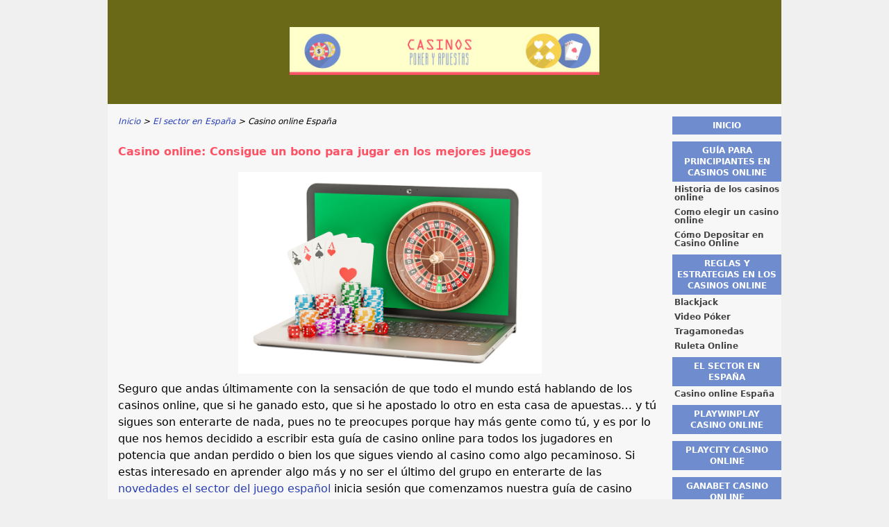

--- FILE ---
content_type: text/html; charset=UTF-8
request_url: https://www.casinospokeryapuestas.com/guia-sector-casino-online-espana/casino-online.html
body_size: 5091
content:
<!DOCTYPE html>
<html lang="es-ES" xmlns="http://www.w3.org/1999/xhtml">
<head>
 <meta charset="UTF-8">
 <meta name="viewport" content="width=device-width, initial-scale=1">
  
 <title>Casino online | Juegos de casinos- !Las mejores condiciones aqu&iacute;!</title>
 
 <link rel="stylesheet" type="text/css" href="/css/style.css">
 <link rel="stylesheet" type="text/css" href="/css/team-quote.css?cache365=1">
 
  <style>
 :root {
 --topmenu_background_color: #696918;
 --topmenu_text_color: #fff;
 --topmenu_active_background_color: #fff;
 --topmenu_active_text_color: #333;
 --topmenu_hover_background_color: #bbb;
 --topmenu_hover_text_color: #000;
 --system_text_color: #000;
 --system_link_color: #283EB5;
 --system_link_hover_color: #283EB5;
 --system_background_color: #f0f0f0;
 --system_background_image_repeat: no-repeat;
 --header_bg: #696918;
 --header_text_color: #fff;
 --header_height: 150px;
 --h1_color: #fd5367;
 --h2_color: #6f8dce;
 --menu_title_bg: #6f8dce;
 --menu_title_color: #fff;
 --menu_text_color: #434343;
 --menu_position: Right;
 --menu_width: 157px;
 --main_part_width: 813px;
 --menu_text_hover_color: #283EB5;
 --content_background_color: #f7f7f7;
 --content_background_image_repeat: no-repeat;
 --menu_title_hover_color: #fff;
 --top_list_bg_color: #555;
 --visit_button_bg_color: #87d84f;
 --visit_button_bg_hover_color: #69a83d;
 --main_part_position: left;
 --sticky_banner_background_color: #999;
 --hig_background_image: url('/img/header.jpg');
 --cig_background_image: ;
 --sig_background_image: ;
 }
</style> 
 
 
  <link rel="shortcut icon" href="/favicon.ico" type="image/x-icon">
 <link rel="apple-touch-icon" sizes="152x152" href="/apple-touch-icon.png">
 <link rel="icon" type="image/png" sizes="32x32" href="/favicon-32x32.png">
 <link rel="icon" type="image/png" sizes="16x16" href="/favicon-16x16.png">
   <meta name="description" content="Si no quieres ser el &uacute;ltimo en enterarte de todo no te pierdas nuestros consejos sobre como encontrar el mejor de todo casino cuantos hay en Espa&ntilde;a, te ayudamos a que encuentres los mejores bonos, condiciones y el casino con los mayores premios sin esfuerzo, no te pierdas nuestra gu&iacute;a de trucos.">
  
 <link rel="canonical" href="https://www.casinospokeryapuestas.com/guia-sector-casino-online-espana/casino-online.html">         <link rel="alternate" hreflang="es-ES" href="https://www.casinospokeryapuestas.com/guia-sector-casino-online-espana/casino-online.html">           <link rel="stylesheet" href="/css/expert-box.css?cache365=1">
</head>
<body class="dv_general ">


<div id="bg" class="boxed">
 <div id="all">
 <div id="container2">
 <div id="container">
 <div id="header" class="h ">
 <picture>
                    <source srcset="/img/header.jpg" width="970" height="150" media="(min-width: 768px)">
                    <img src="/img/header.jpg" loading="eager" fetchpriority="high" decoding="async" width="452" height="69" class="main_banner_image" alt="Main banner logo">
                 </source></picture>
 </div>
 <div id="wrapper">
 <div id="content_main">
 <table cellpadding="0" cellspacing="0">
 <tbody>
 <tr>
 <td>
 <div id="mainc">
                        <div id="breadcrumb">
 <ol id="breadcrumb" vocab="http://schema.org/" typeof="BreadcrumbList">
  <li property="itemListElement" typeof="ListItem">
  <a property="item" typeof="WebPage" href="https://www.casinospokeryapuestas.com/">
 <span property="name">Inicio</span>
 </a>
  <meta property="position" content="1">
 </li>
  <li property="itemListElement" typeof="ListItem">
  <a property="item" typeof="WebPage" href="https://www.casinospokeryapuestas.com/guia-sector-casino-online-espana/">
 <span property="name">El sector en Espa&ntilde;a</span>
 </a>
  <meta property="position" content="2">
 </li>
  <li property="itemListElement" typeof="ListItem">
  <span property="name">Casino online Espa&ntilde;a</span>
  <meta property="position" content="3">
 </li>
  </ol>
</div>

                        <h1>Casino online: Consigue un bono para jugar en los mejores juegos</h1>
                        
                        <div class="imgintxt floatnone "><picture><source srcset="/img/site/casino-online.jpg" width="773" height="515" media="(min-width: 768px)"><img src="/img/site/casino-online.jpg" loading="lazy" decoding="async" width="437" height="291" alt="pantalla ordenador- juegos de casinos online ruleta"></source></picture></div>
                        <p>Seguro que andas &uacute;ltimamente con la sensaci&oacute;n de que todo el mundo est&aacute; hablando de los casinos online, que si he ganado esto, que si he apostado lo otro en esta casa de apuestas&hellip; y t&uacute; sigues son enterarte de nada, pues no te preocupes porque hay m&aacute;s gente como t&uacute;, y es por lo que nos hemos decidido a escribir esta gu&iacute;a de casino online para todos los jugadores en potencia que andan perdido o bien los que sigues viendo al casino como algo pecaminoso. Si estas interesado en aprender algo m&aacute;s y no ser el &uacute;ltimo del grupo en enterarte de las <a href="/guia-sector-casino-online-espana/">novedades el sector del juego espa&ntilde;ol</a> inicia sesi&oacute;n que comenzamos nuestra gu&iacute;a de casino online, y cuando termines con nuestra gu&iacute;a te recomendamos echar un ojo en nuestras gu&iacute;as recomendadas.</p><p>Adem&aacute;s para que refuerces todos tus conocimientos y puedas encontrar los <a href="http://www.mejorcasinoonlineespana.com">mejores casinos online Espa&ntilde;a</a> vamos a darte una serie de premisas para que puedas localizarlos por ti mismo y aprender a diferenciarlos sin problemas.</p><table cellpadding="0" cellspacing="0" class="top_list1_table" style="margin:15px 0;"><caption><span>TOP 3 CASINOS</span></caption><tr>
				<td class="no">1</td>
				<td class="img"><a rel="nofollow" href="/go/jugabet-casino.html" target="_blank"><picture>
                    <source srcset="/img/casinologo/jugabet-casino.gif" width="141" height="57" media="(min-width: 768px)">
                    <img src="/img/casinologo/jugabet-casino.gif" loading="eager" fetchpriority="high" decoding="async" width="141" height="56" alt="Jugabet casino">
                 </source></picture></a></td>
				<td class="nm">JugaBet</td>
				<td class="stars"><div class="starsbg"><div class="starsfg stars50"></div></div></td>
				<td class="v"><a rel="nofollow" href="/go/jugabet-casino.html" target="_blank">JUGAR AHORA</a></td>
			</tr><tr>
				<td class="no">2</td>
				<td class="img"><a rel="nofollow" href="/go/Ultra-Casino.html" target="_blank"><picture>
                    <source srcset="/img/casinologo/Ultra-Casino.gif" width="141" height="57" media="(min-width: 768px)">
                    <img src="/img/casinologo/Ultra-Casino.gif" loading="lazy" decoding="async" width="141" height="56" alt="Ultra Casino">
                 </source></picture></a></td>
				<td class="nm">Ultra Casino</td>
				<td class="stars"><div class="starsbg"><div class="starsfg stars50"></div></div></td>
				<td class="v"><a rel="nofollow" href="/go/Ultra-Casino.html" target="_blank">JUGAR AHORA</a></td>
			</tr><tr>
				<td class="no">3</td>
				<td class="img"><a rel="nofollow" href="/go/beteum-casino.html" target="_blank"><picture>
                    <source srcset="/img/casinologo/beteum-casino.gif" width="141" height="57" media="(min-width: 768px)">
                    <img src="/img/casinologo/beteum-casino.gif" loading="lazy" decoding="async" width="141" height="56" alt="Beteum casino">
                 </source></picture></a></td>
				<td class="nm">Beteum Casino</td>
				<td class="stars"><div class="starsbg"><div class="starsfg stars45"></div></div></td>
				<td class="v"><a rel="nofollow" href="/go/beteum-casino.html" target="_blank">JUGAR AHORA</a></td>
			</tr></table><h2>Aprende a encontrar por ti mismo un buen casinos online, identifica las caracter&iacute;sticas de un buen operador</h2><p>Aqu&iacute; en nuestro sitio web te vamos a dar am&aacute; informaci&oacute;n sobre los juegos de <a href="https://www.juegos-casino-gratis.org/casinos/">casino online confiables</a> en general, sus regla, informaci&oacute;n del juego y los casinos m&aacute;s rentables en los que puedes jugar. Parece una tonter&iacute;a toda esta informaci&oacute;n pero ser&aacute; la clave para que puedas ganar un poco m&aacute;s en tus partidas en tus casinos en linea favoritos. Los juegos en de casino vivo o live est&aacute;n siendo uno de los m&aacute;s buscados porque puedes sentir la emoci&oacute;n de jugar en directo, desde un casino, con una persona real, pero tambi&eacute;n pudiendo acceder a las ventajas de jugar en un casino online consulta <a href="https://www.thecasinoscity.es/">thecasinoscity.es</a> para m&aacute;s info.</p><h2>Los juegos de un casino online Espa&ntilde;a tienen m&aacute;s premios que un casino terrestre y una rentabilidad mayor</h2><p>Para comenzar vamos a comenzar nombrando los juegos de casino online en los que es posible conseguir algo m&aacute;s de dinero, en realidad la rentabilidad de un juego se va a basar en la experiencia y habilidad de un jugador, ya que hay gente que ha nacido para ciertos juegos. Hay jugadores con ciertas aptitudes hacia los juegos de cartas que requieran de una estrategia o que el jugador tenga una mentalidad &aacute;gil para las matem&aacute;ticas, como podr&iacute;a ser en el juego del poker o del blackjack. Puedes encontrar m&aacute;s informaci&oacute;n en <a href="https://www.mejorescasinosonlineespana.com">www.mejorescasinosonlineespana.com</a>.</p><p>Si no es as&iacute; no te preocupes, ya que no todos los juegos requieren de cierta habilidad, como el juego del bingo o el juego de la ruleta en el que la suerte decide hacia sonde se inclina la balanza, y las estrategia a seguir en estos juegos ser&aacute; tan solo de apuestas.</p><h2>El juego que m&aacute;s beneficio aporta en un casino virtual en l&iacute;nea te har&aacute; ganar millones &iquest;Quieres saber de cual?</h2><p>El juego por excelencia y el que se est&aacute; convirtiendo en el y de los casinos online es la tragaperras no solo por la diversi&oacute;n sin l&iacute;mites que ofrece con animaciones en 3D, personajes fant&aacute;sticos con lo que parece que casino puedas hablara y porque normalmente tienes que completar una misi&oacute;n por lo que te mantiene atento todo el tiempo y se te hacen super amenas la partida. Tambi&eacute;n es porque la inversi&oacute;n para jugar en las tragamonedas es muy inferior a la de otros juegos de casino online, tan solo unos c&eacute;ntimos, y en cambio el premio al que puedes optar es una burrada, pueden llagar f&aacute;cilmente a los millones, y en editores de juegos de casino online como Microgaming o NetEnt los botes acumulados han llegado a aparecer hasta en los peri&oacute;dicos. Por lo que posicionan en el n&uacute;mero uno del Rankin de los juegos m&aacute;s rentables en un casino online.</p><p>Para comprobar la diversi&oacute;n y lo f&aacute;cil que es ganar puedes probar y entrenar estos juegos de azar gratis para ver el funcionamiento, gracias al casino online. Esto de jugar gratis en un casinos online Espa&ntilde;a es una ventaja, pero no te acomodados en el juego gratis.</p><h2>Ventajas de jugar en casino online confiables, consigue m&aacute;s dinero para jugar de manera gratuita</h2><p>Estas ventajas, son muchas, desde la comodidad de poder jugar desde casa a tus juegos de casino favoritos, sin tener que cargar a la espalda con la mesa de ruleta ya es una gran ventaja, hoy en d&iacute;a es posible jugar online desde el tel&eacute;fono movil, gracias al moderno software que presentan.</p><p>Usted adem&aacute;s puede disfrutar de otra ventaja de jugar online en un casino, como la oportunidad de conseguir m&aacute;s dinero en tu cuenta, incluyendo descuentos. Estas promociones o bonos est&aacute;n disponibles en la gran mayor&iacute;a de casino online, y cualquier jugador puede tener acceso a ellos. El bono de bienvenida te va a recompensar tu primer dep&oacute;sito, y as&iacute; hacerte m&aacute;s ameno el comienzo de tu juego en un casino online, te ofrecen un porcentaje de tu deposito hasta una cantidad fijada por el casino, porque tampoco es cuesti&oacute;n de arruinarse. Estos bonos son dinero real que casino online ofrece a los jugadores, y es una buena manera de duplicar tus ganancias.</p><h2>Para cualquier ayuda consulta el servicio con el cliente de los casinos en l&iacute;nea Espa&ntilde;a y te brindaran ayuda</h2><p>El servicio de atenci&oacute;n al cliente es otro servicio que el casino pone a tu disposici&oacute;n, con ello podr&aacute;s consultar los t&eacute;rminos y condiciones del casinos, o bien te puede asistir a abrir tu cuenta, o facilitarte el n&uacute;mero de licencia del casinos para que tengas m&aacute;s tranquilidad.</p><p>Juega ahora y consigue tu bono gratis, y no te olvides de tener un juego responsable, sigue los links de nuestra p&aacute;gina web para encontrar la lista casinos en l&iacute;nea. El mejor casino, con mejores bonos gratis y la mejor demo de juegos de azar gratis.</p> 
                        
                    </div>
 

  
 </td>
 </tr>
 </tbody>
 </table>
 </div>
 <div id="leftpart">
 <div id="hmenu">
 <ul><li><a href="/">Inicio</a></li><li><a href="/guia.html">Gu&iacute;a para principiantes en casinos online</a><ul><li><a href="/guia/historia-de-los-casinos-online.html">Historia de los casinos online</a></li><li><a href="/guia/como-elegir-un-casino-online.html">Como elegir un casino online</a></li><li><a href="/como-depositar-en-casino-online.html">C&oacute;mo Depositar en Casino Online</a></li></ul></li><li><a href="/reglas-y-estrategias.html">Reglas y estrategias en los casinos online</a><ul><li><a href="/reglas-y-estrategias/blackjack.html">Blackjack</a></li><li><a href="/reglas-y-estrategias/video-poker.html">Video P&oacute;ker</a></li><li><a href="/tragamonedas.html">Tragamonedas</a></li><li><a href="/ruleta-online.html">Ruleta Online</a></li></ul></li><li><a href="/guia-sector-casino-online-espana/">El sector en Espa&ntilde;a</a><ul><li><a href="/guia-sector-casino-online-espana/casino-online.html">Casino online Espa&ntilde;a</a></li></ul></li><li><a href="/playwinplay-casino-online/">Playwinplay Casino Online</a></li><li><a href="/playcity-casino-online/">PlayCity Casino Online</a></li><li><a href="/ganabet-casino-online/">Ganabet Casino Online</a></li><li><a href="/apuestas-deportivas-online.html">Apuestas deportivas</a><ul><li><a href="/pronosticos-apuestas-deportivas/">Pron&oacute;sticos y Apuestas Deportivas: Eventos Destacados y Consejos Clave</a></li><li><a href="/mejores-casas-apuestas/">Las Mejores Casas de Apuestas en Chile, M&eacute;xico, Per&uacute; y Espa&ntilde;a: &iexcl;Desc&uacute;brelas Aqu&iacute;!</a></li></ul></li></ul>
 </div>
 </div>
 </div>
 </div>
 </div>
 <div id="container_b"></div>
 <div id="footer_new"> 
                <div id="footers">
                    <div class="disclaimer-div">
                                <picture>
                    <source srcset="/footer/images/juegaconresponsabilidad-lightbg.png" width="130" height="25.7" media="(min-width: 768px)">
                    <img src="/footer/images/juegaconresponsabilidad-lightbg.png" loading="lazy" decoding="async" width="130" height="25" alt="Juegaconresponsabilidad lightbg">
                 </source></picture> 
                                
                            </div> 
                </div>
             &copy; www.casinospokeryapuestas.com
  &nbsp;&nbsp;&nbsp;<a href="/sitemap.html">Sitemap</a>
 &nbsp;&nbsp;&nbsp;
  
 </div>
 
 </div>
</div>

            <nav class="themenumobile">
                <strong>Menu</strong>
                <ul><li><a href="/">Inicio</a></li><li class="w-m-submenu"><a href="/guia.html">Gu&iacute;a para principiantes en casinos online</a><div class="m-submenu" style="display: none;"><ul class="m-submenu-list"><li class="m-submenu-item"><a class="m-submenu-link" href="/guia/historia-de-los-casinos-online.html">Historia de los casinos online</a></li><li class="m-submenu-item"><a class="m-submenu-link" href="/guia/como-elegir-un-casino-online.html">Como elegir un casino online</a></li><li class="m-submenu-item"><a class="m-submenu-link" href="/como-depositar-en-casino-online.html">C&oacute;mo Depositar en Casino Online</a></li></ul></div></li><li class="w-m-submenu"><a href="/reglas-y-estrategias.html">Reglas y estrategias en los casinos online</a><div class="m-submenu" style="display: none;"><ul class="m-submenu-list"><li class="m-submenu-item"><a class="m-submenu-link" href="/reglas-y-estrategias/blackjack.html">Blackjack</a></li><li class="m-submenu-item"><a class="m-submenu-link" href="/reglas-y-estrategias/video-poker.html">Video P&oacute;ker</a></li><li class="m-submenu-item"><a class="m-submenu-link" href="/tragamonedas.html">Tragamonedas</a></li><li class="m-submenu-item"><a class="m-submenu-link" href="/ruleta-online.html">Ruleta Online</a></li></ul></div></li><li class="w-m-submenu"><a href="/guia-sector-casino-online-espana/">El sector en Espa&ntilde;a</a><div class="m-submenu" style="display: none;"><ul class="m-submenu-list"><li class="m-submenu-item"><a class="m-submenu-link" href="/guia-sector-casino-online-espana/casino-online.html">Casino online Espa&ntilde;a</a></li></ul></div></li><li><a href="/playwinplay-casino-online/">Playwinplay Casino Online</a></li><li><a href="/playcity-casino-online/">PlayCity Casino Online</a></li><li><a href="/ganabet-casino-online/">Ganabet Casino Online</a></li><li class="w-m-submenu"><a href="/apuestas-deportivas-online.html">Apuestas deportivas</a><div class="m-submenu" style="display: none;"><ul class="m-submenu-list"><li class="m-submenu-item"><a class="m-submenu-link" href="/pronosticos-apuestas-deportivas/">Pron&oacute;sticos y Apuestas Deportivas: Eventos Destacados y Consejos Clave</a></li><li class="m-submenu-item"><a class="m-submenu-link" href="/mejores-casas-apuestas/">Las Mejores Casas de Apuestas en Chile, M&eacute;xico, Per&uacute; y Espa&ntilde;a: &iexcl;Desc&uacute;brelas Aqu&iacute;!</a></li></ul></div></li></ul>
            </nav>
            <a href="#" class="escape-mobile-menu"></a>
        
<script src="/js/awp-delayscripts-v3.min.js" defer></script>
<script src="/js/jquery-4.0.0-beta.2.min.js" defer></script>
<script src="/js/respond.js" defer></script>
<script>
 document.addEventListener('DOMContentLoaded', (event) => {
 $('nav').on('change', 'select', function () {
 window.location = $(this).find('option:selected').val();
 });
 });
</script>

<script type="speculationrules">{"prerender":[{"source":"document","where":{"and":[{"href_matches":"/*"},{"not":{"href_matches":["*?p=mc*"]}},{"not":{"selector_matches":"a[rel=nofollow]"}}]},"eagerness":"moderate"}]}</script>
</body>
<!-- page ready --></html>
